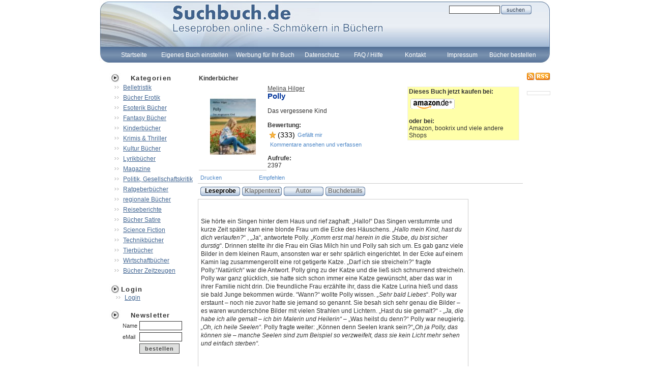

--- FILE ---
content_type: text/html; charset=ISO-8859-1
request_url: https://www.suchbuch.de/leseproben/kinder/polly/5561
body_size: 9548
content:
<html>
<head>
	<title>Kinderbücher - Polly - Bücher mit Leseproben</title>
<meta content="text/html; charset=utf-8" http-equiv="Content-Type"/> 
	<meta name="verify-v1" content="q5QujnXleLWnNk6x+/86e2ULRNlF6/viWt/bTzyhWS0=" />
	<meta name="keywords" content="  Sinn, Lebensaufgabe, Erzählung, Kinder, Philosophie, Kurzgeschichte, Esoterik, Geschichte,,Bücher, Literatur bücher,online Bücher lesen, Bücher lesen, kostenlos Bücher lesen,Leseproben gratis, gratis leseproben, bücher der,buch bücher,bücher kaufen,bücher geschichte,bücher,literatur,von bücher,über bücher,bücher mehr,bücher bestellen,bücher suche,Literatur,Leseproben,Buch,online,lesen,kostenlos, online kostenlos, online lesen, Buch de,Neuerscheinungen,Autor,lesen de,beim lesen,www lesen de,geschichten zum lesen,lesen im Internet,lesen und schenken,texte zum lesen,www lesen,geschichte lesen,Probelesen,">
	<meta name="description" content="Diese Erzählung ist für große und kleine Menschen, die einen Sinn im Leben suchen. Und die daran glauben, dass wir hier ,,Bücher, Literatur, Leseproben und mehr online lesen kostenlos, nicht nur Klappentexte">
    <meta name="robots" content="index, follow" />
    <meta name="language content" content="German, de, deutsch" />
    <meta name="author content" content="E. Stracke" />
    <meta name="revisit-after content" content="after 3 days" />
    <meta name="page-topic content" content="Dienstleistung, Literatur, Leseproben, BÃ¼cher" />
    <meta name="page-type content" content="Business" />
    <meta name="audience content" content="alle" />
    <meta name="pragma content" content="no-cache" />

	<link rel="Stylesheet" type="text/css" href="https://www.suchbuch.de/styles/style.css" media="screen" />
	<link rel="Stylesheet" type="text/css" href="https://www.suchbuch.de/styles/lightbox.css" media="screen" />
	<link rel="SHORTCUT ICON" href="https://www.suchbuch.de/favicon.ico"> 
	<script language="JavaScript" src="https://www.suchbuch.de/scripts/scripts.js"></script>
		<script language="JavaScript">

		function loadLink( thisID, target ){
			if(target != "_blank"){
				location.href = "https://www.suchbuch.de/" + thisID + "/index.html";
			}else{
				window.open("https://www.suchbuch.de/" + thisID + "/index.html", "", "");
			}
		}
		function openEnlarge( source ){
			window.open("https://www.suchbuch.de/enlarge.php?image=" + source,"enlarge","toolbar=0,location=0,status=0,menubar=0,scrollbars=0,resizable=0,width=400,height=220")
		}
		function openNewWin( source ){
			window.open(source ,'enlarge', 'width=800,height=600');
		}	
	
		function showStyle(subID){
			document.getElementById("mainBtt_" + subID).className = "link_lv1_bg_active";
		}
		function hideStyle(subID){
			document.getElementById("mainBtt_" + subID).className = "link_lv1_bg";
		} 
		function showSub(subID){
			document.getElementById("layer_" + subID).style.zIndex="200";
			mainBtt = document.getElementById("mainBtt_" + subID);
			document.getElementById("layer_" + subID).style.top= getOffsetTop(mainBtt) + 30 + "px";
			document.getElementById("layer_" + subID).style.left= getOffsetLeft(mainBtt) + "px";
			document.getElementById("layer_" + subID).style.display="block";
		}
		function hideSub(subID){

			document.getElementById("layer_" + subID).style.display="none";
		}
</script>
<script src="https://www.suchbuch.de/scripts/prototype.js" type="text/javascript"></script>
<script src="https://www.suchbuch.de/scripts/scriptaculous.js?load=effects" type="text/javascript"></script>
<script src="https://www.suchbuch.de/scripts/lightbox.js" type="text/javascript"></script>

<!--
 	<script type="text/javascript">
	var gaProperty = 'GTM-MW9H92L';
	var disableStr = 'ga-disable-' + gaProperty;
	if (document.cookie.indexOf(disableStr + '=true') > -1) 
	{
		window[disableStr] = true;
	}
	function gaOptout() 
	{
		document.cookie = disableStr + '=true; expires=Thu, 31 Dec 2099 23:59:59 UTC; path=/';
		window[disableStr] = true;
		alert('Das Tracking durch Google Analytics wurde in Ihrem Browser fÃ¼r diese	Website deaktiviert.');
	}
</script>
-->
<!-- Google Tag Manager -->
<!--
<script>(function(w,d,s,l,i){w[l]=w[l]||[];w[l].push({'gtm.start':
new Date().getTime(),event:'gtm.js'});var f=d.getElementsByTagName(s)[0],
j=d.createElement(s),dl=l!='dataLayer'?'&l='+l:'';j.async=true;j.src=
'https://www.googletagmanager.com/gtm.js?id='+i+dl;f.parentNode.insertBefore(j,f);
})(window,document,'script','dataLayer','GTM-MW9H92L');</script>
-->
<!-- End Google Tag Manager -->

<!--
<script async src="//pagead2.googlesyndication.com/pagead/js/adsbygoogle.js"></script>
<script>
     (adsbygoogle = window.adsbygoogle || []).push({
          google_ad_client: "ca-pub-7150705314211344",
          enable_page_level_ads: true
     });
</script>
-->

</head>
<body align="center">
<!-- Google Tag Manager (noscript) -->
<!--
<noscript><iframe src="https://www.googletagmanager.com/ns.html?id=GTM-MW9H92L"
height="0" width="0" style="display:none;visibility:hidden"></iframe></noscript>
-->
<!-- End Google Tag Manager (noscript) -->
<div style="position:absolute; top:0px;left:700px;z-index:1;display:none;" align="center"></div>
<div style="display:none">
	<h1>Suchbuch.de</h1>
	<h2>Leseproben online - SchmÃ¶kern in BÃ¼chern</h2>
	<img src="https://www.suchbuch.de/images/layout/navHover.jpg" width="0" height="0">
</div>
<table border="0" cellpadding="0" cellspacing="0" align="center" height="100%" width="887">
  <tr>
   <td style="width:887px; height: 127px;background:url(https://www.suchbuch.de/images/layout/layout_top.jpg);background-repeat:no-repeat" >
		<table border="0" cellpadding="0" cellspacing="0">
		<tr><td style="height:30px"> 
			<div align="right" style="padding-top:8px; padding-right:5px">
			<table border="0" cellpadding="1" cellspacing="0" width="165">
<tr>
	<td align="left" class="caption" style="color:#FFFFFF;font-size:8pt"><b></b></td>
	<td align="left"><input type="text" class="searchField" style="width: 100px;" id="quicksearch" onChange="refreshManunal('')" onBlur="refreshManunal('')" onKeypress="refreshManunal('')" onKeyup="refreshManunal('')"></td>
	<td align="left"><a href="javascript:refreshManunal('')"><img border="0" src="https://www.suchbuch.de/images/elements/search_btt.png" ></a></td>
	<td align="left"><img src="https://www.suchbuch.de/images/elements/spacer.gif" id="loadingImg" width="32" height="16"></td>
</tr>
			</table></div>
		</td></tr>
		<tr><td> 
			<table border="0" cellpadding="0" cellspacing="0" height="32" style="margin-top: 62px;width:850px; margin-left:20px; margin-right:20px;">
			<tr>
			<td><div style="width:1px;height:1px;display:none"><table border="0" cellpadding="0" cellspacing="0"></table></div></td><td width="10%" valign="middle" class="link_lv1_bg" onclick="location.href='https://www.suchbuch.de/startseite'" onmouseover="showSub(20);showStyle(20)" onmouseout="hideSub(20);hideStyle(20)" id="mainBtt_20" align="center"><a href="https://www.suchbuch.de/startseite"   onfocus="blur()" class="link_lv1">Startseite</a></td><td><div name="layer_20" id="layer_20" style="display:none;position:absolute" onmouseover="showSub(20)" onmouseout="hideSub(20)"><table border="0" cellspacing="0" cellpadding="4" class="navBox" width="172" style="text-align: left;" ></table></div></td><td width="10%" valign="middle" class="link_lv1_bg" onclick="location.href='https://www.suchbuch.de/neuesbuch'" onmouseover="showSub(42);showStyle(42)" onmouseout="hideSub(42);hideStyle(42)" id="mainBtt_42" align="center"><a href="https://www.suchbuch.de/neuesbuch"   onfocus="blur()" class="link_lv1">Eigenes Buch einstellen</a></td><td><div name="layer_42" id="layer_42" style="display:none;position:absolute" onmouseover="showSub(42)" onmouseout="hideSub(42)"><table border="0" cellspacing="0" cellpadding="4" class="navBox" width="172" style="text-align: left;" ></table></div></td><td width="10%" valign="middle" class="link_lv1_bg" onclick="location.href='https://www.suchbuch.de/ihre_werbung_hier'" onmouseover="showSub(48);showStyle(48)" onmouseout="hideSub(48);hideStyle(48)" id="mainBtt_48" align="center"><a href="https://www.suchbuch.de/ihre_werbung_hier"   onfocus="blur()" class="link_lv1">Werbung für Ihr Buch</a></td><td><div name="layer_48" id="layer_48" style="display:none;position:absolute" onmouseover="showSub(48)" onmouseout="hideSub(48)"><table border="0" cellspacing="0" cellpadding="4" class="navBox" width="172" style="text-align: left;" ></table></div></td><td width="10%" valign="middle" class="link_lv1_bg" onclick="location.href='http://www.suchbuch.de/Datenschutzerklaerung_suchbuch.htm'" onmouseover="showSub(41);showStyle(41)" onmouseout="hideSub(41);hideStyle(41)" id="mainBtt_41" align="center"><a href="http://www.suchbuch.de/Datenschutzerklaerung_suchbuch.htm"   onfocus="blur()" class="link_lv1">Datenschutz</a></td><td><div name="layer_41" id="layer_41" style="display:none;position:absolute" onmouseover="showSub(41)" onmouseout="hideSub(41)"><table border="0" cellspacing="0" cellpadding="4" class="navBox" width="172" style="text-align: left;" ></table></div></td><td width="10%" valign="middle" class="link_lv1_bg" onclick="location.href='https://www.suchbuch.de/faqs_und_hilfe'" onmouseover="showSub(45);showStyle(45)" onmouseout="hideSub(45);hideStyle(45)" id="mainBtt_45" align="center"><a href="https://www.suchbuch.de/faqs_und_hilfe"   onfocus="blur()" class="link_lv1">FAQ / Hilfe</a></td><td><div name="layer_45" id="layer_45" style="display:none;position:absolute" onmouseover="showSub(45)" onmouseout="hideSub(45)"><table border="0" cellspacing="0" cellpadding="4" class="navBox" width="172" style="text-align: left;" ></table></div></td><td width="10%" valign="middle" class="link_lv1_bg" onclick="location.href='mailto:info@suchbuch.de?subject=Kontaktanfrage%20von suchbuch.de&body=Hallo%20suchbuch-Team,%0Aich%20habe%20eine%20Frage:%0A%0A'" onmouseover="showSub(53);showStyle(53)" onmouseout="hideSub(53);hideStyle(53)" id="mainBtt_53" align="center"><a href="mailto:info@suchbuch.de?subject=Kontaktanfrage%20von suchbuch.de&body=Hallo%20suchbuch-Team,%0Aich%20habe%20eine%20Frage:%0A%0A"   onfocus="blur()" class="link_lv1">Kontakt</a></td><td><div name="layer_53" id="layer_53" style="display:none;position:absolute" onmouseover="showSub(53)" onmouseout="hideSub(53)"><table border="0" cellspacing="0" cellpadding="4" class="navBox" width="172" style="text-align: left;" ></table></div></td><td width="10%" valign="middle" class="link_lv1_bg" onclick="location.href='https://www.suchbuch.de/impressum'" onmouseover="showSub(52);showStyle(52)" onmouseout="hideSub(52);hideStyle(52)" id="mainBtt_52" align="center"><a href="https://www.suchbuch.de/impressum"   onfocus="blur()" class="link_lv1">Impressum</a></td><td><div name="layer_52" id="layer_52" style="display:none;position:absolute" onmouseover="showSub(52)" onmouseout="hideSub(52)"><table border="0" cellspacing="0" cellpadding="4" class="navBox" width="172" style="text-align: left;" ></table></div></td><td width="10%" valign="middle" class="link_lv1_bg" onclick="window.open('https://www.amazon.de/ref=as_li_ss_tl?_encoding=UTF8&camp=1638&creative=19454&linkCode=ur2&site-redirect=de&tag=heubachmediad-21'); return false;" onmouseover="showSub(55);showStyle(55)" onmouseout="hideSub(55);hideStyle(55)" id="mainBtt_55" align="center"><a href="https://www.amazon.de/ref=as_li_ss_tl?_encoding=UTF8&camp=1638&creative=19454&linkCode=ur2&site-redirect=de&tag=heubachmediad-21"  target="_blank" onfocus="blur()" class="link_lv1">Bücher bestellen</a></td><td><div name="layer_55" id="layer_55" style="display:none;position:absolute" onmouseover="showSub(55)" onmouseout="hideSub(55)"><table border="0" cellspacing="0" cellpadding="4" class="navBox" width="172" style="text-align: left;" ></table></div></td> 
			</tr>
			</table>

		</td></tr>
		</table>
		<br>
		   </td>
  </tr>
  <tr>
   <td  height="100%" valign="top">
		<table border="0" cellpadding="3" cellspacing="0" valign="top">
		<tr>
			<td valign="top">
									
			<table valign="top" border="0" cellpadding="0" cellspacing="0">
				<tr>
					<td><img src="https://www.suchbuch.de/images/layout/bullet.jpg"></td>
					<td class="leftNavHead" width="100%">Kategorien</td>
				</tr>
				<tr>
					<td colspan="2">
					<span style="display:none"><span class="currPosLink"> > <a class="currPosLink" href="https://www.suchbuch.de/default.php?thisID=75&cogID=11" class="currPosLink">Kinderbücher</a>  > <a class="currPosLink" href="https://www.suchbuch.de/default.php?thisID=75&cogID=11&productDetail=5561" class="currPosLink">Polly</a> </span></span>
					
			<table border="0" cellpadding="2" cellspacing="0" style="margin-left:25px">
<tr>
	<td  align="left"><nobr><a href="https://www.suchbuch.de/leseproben/belletristik"  class="leftMenuL1">Belletristik</a></nobr></td>
</tr>
<tr>
	<td  align="left"><nobr><a href="https://www.suchbuch.de/leseproben/erotik"  class="leftMenuL1">Bücher Erotik</a></nobr></td>
</tr>
<tr>
	<td  align="left"><nobr><a href="https://www.suchbuch.de/leseproben/esoterik_buecher"  class="leftMenuL1">Esoterik Bücher</a></nobr></td>
</tr>
<tr>
	<td  align="left"><nobr><a href="https://www.suchbuch.de/leseproben/fantasy"  class="leftMenuL1">Fantasy Bücher</a></nobr></td>
</tr>
<tr>
	<td  align="left"><nobr><a href="https://www.suchbuch.de/leseproben/kinder"  class="leftMenuL1">Kinderbücher</a></nobr></td>
</tr>
<tr>
	<td  align="left"><nobr><a href="https://www.suchbuch.de/leseproben/krimi_thriller"  class="leftMenuL1">Krimis & Thriller</a></nobr></td>
</tr>
<tr>
	<td  align="left"><nobr><a href="https://www.suchbuch.de/leseproben/kultur_buecher"  class="leftMenuL1">Kultur Bücher</a></nobr></td>
</tr>
<tr>
	<td  align="left"><nobr><a href="https://www.suchbuch.de/leseproben/lyrik"  class="leftMenuL1">Lyrikbücher</a></nobr></td>
</tr>
<tr>
	<td  align="left"><nobr><a href="https://www.suchbuch.de/leseproben/magazine"  class="leftMenuL1">Magazine</a></nobr></td>
</tr>
<tr>
	<td  align="left"><nobr><a href="https://www.suchbuch.de/leseproben/politik_gesellschaft"  class="leftMenuL1">Politik, Gesellschaftskritik</a></nobr></td>
</tr>
<tr>
	<td  align="left"><nobr><a href="https://www.suchbuch.de/leseproben/ratgeber_buecher"  class="leftMenuL1">Ratgeberbücher</a></nobr></td>
</tr>
<tr>
	<td  align="left"><nobr><a href="https://www.suchbuch.de/leseproben/regionale_buecher"  class="leftMenuL1">regionale Bücher</a></nobr></td>
</tr>
<tr>
	<td  align="left"><nobr><a href="https://www.suchbuch.de/leseproben/reiseberichte"  class="leftMenuL1">Reiseberichte</a></nobr></td>
</tr>
<tr>
	<td  align="left"><nobr><a href="https://www.suchbuch.de/leseproben/satire"  class="leftMenuL1">Bücher Satire</a></nobr></td>
</tr>
<tr>
	<td  align="left"><nobr><a href="https://www.suchbuch.de/leseproben/science_fiction"  class="leftMenuL1">Science Fiction</a></nobr></td>
</tr>
<tr>
	<td  align="left"><nobr><a href="https://www.suchbuch.de/leseproben/technik_buecher"  class="leftMenuL1">Technikbücher</a></nobr></td>
</tr>
<tr>
	<td  align="left"><nobr><a href="https://www.suchbuch.de/leseproben/tiere_buecher"  class="leftMenuL1">Tierbücher</a></nobr></td>
</tr>
<tr>
	<td  align="left"><nobr><a href="https://www.suchbuch.de/leseproben/wirtschaft_buecher"  class="leftMenuL1">Wirtschaftbücher</a></nobr></td>
</tr>
<tr>
	<td  align="left"><nobr><a href="https://www.suchbuch.de/leseproben/zeitzeugen"  class="leftMenuL1">Bücher Zeitzeugen</a></nobr></td>
</tr>
			</table>					<br>
					</td>
				</tr>
				<tr>
			<td valign="top" colspan="2">

			<table valign="top" border="0" cellpadding="0" cellspacing="0">
				<tr>
					<td><img src="https://www.suchbuch.de/images/layout/bullet.jpg"></td>
					<td class="leftNavHead" width="100%">Login</td>
				</tr>
			</table>
				<table border="0" cellpadding="0" cellspacing="0" style="margin-left:30px">
					<tr>
						<td align="left" ><a href="https://www.suchbuch.de/login" class="leftMenuL1">Login</a></td>
					</tr>

				</table><br>
				
				</tr>				
								<tr>
					<td><img src="https://www.suchbuch.de/images/layout/bullet.jpg"></td>
					<td class="leftNavHead" width="100%">Newsletter</td>
				</tr>
				<tr>
					<td colspan="2">
<form method="POST" name="newsletter5">
<table style="margin-left:40px;width:100px">
	<input type="hidden" name="nslID5" value="5">
	<input type="hidden" name="nslAction5" value="5">
		<tr>
		<td class="content4" >Name</td>
		<td><input type="text"  class="form1" name="nsmName5" size="10"></td>
	</tr>
	<tr>
		<td class="content4" >eMail</td>
		<td><input type="text"  class="form1" name="nsmMail5" size="10"></td>
	</tr>
	<tr>
	<td class="content4" ></td>
		<td ><input type="submit" class="fsendsmall" value="bestellen" id="submit1" name="submit1"></td>
	</tr>
</table>
</form>
<div style="font-size: 8pt; padding-left:40px;" align="left">
	</div>
					<br>
					</td>
				</tr>
			</table>
								</td>
			<td valign="top" width="100%">
			<div id="resultList">
					<table border="0" cellpadding="2" cellspacing="0" align="center" width="100%">
	<tr>
		<td valign="top" width="100%" height="100%">
			<table border="0" cellpadding="0" cellspacing="0" align="center" width="100%" height="100%">
				<tr>
					<td valign="top" align="center">
			<table border="0" cellpadding="2" cellspacing="0" align="center" width="100%">
				<tr>
					<td class="caption" valign="top" align="left">
		Kinderbücher
				<br></td></tr><tr>
			<td valign="top">
					<table border="0" cellpadding="2" cellspacing="0" align="center" width="100%">
					<tr>
					<td align="left"><span align="left" style="color:#333333;font-size:7pt">
			<div class="product"><table border="0" cellpadding="0" cellspacing="0" align="center">
			<tr>
					<td valign="middle" align="center"  width="75" height="75">
					<a href="https://www.suchbuch.de/upload/images/products/img_a99d62e7ddb86775af905ae8d784b5cf_1497428800_big.jpg" rel="lightbox"><img src="https://www.suchbuch.de/upload/images/products/img_a99d62e7ddb86775af905ae8d784b5cf_1497428800_thumb.jpg" border="0"   alt="Buch Leseprobe Polly, Melina Hilger" width='90' /></a></td>
				</tr></table></div>
					</td><td class="text" valign="top"><div onclick="loadData('Melina Hilger')" style="color: #454545; text-decoration: underline;cursor:pointer">Melina Hilger</div><h2>Polly</h2>
		<br>Das vergessene Kind<br> 
		<br><b>Bewertung:</b><br>
					<table  border="0" cellpadding="0" cellspacing="0"><tr><td><img style="margin-top:5px" src="https://www.suchbuch.de/images/elements/rate_1.gif"></td><td>(333)</td><td><a style='padding-left:5px' rel="nofollow" href="https://www.suchbuch.de/leseproben/kinder/polly/5561/like"  class="link4" >Gefällt mir</a></td></tr></table><a style='padding-left:5px' rel="nofollow" href="https://www.suchbuch.de/leseproben/kinder/polly/5561/rate"  class="link4" >Kommentare ansehen und verfassen</a><br><br><b>Aufrufe:</b><br>2397
		
		
		</td>
		<td class="text" style="width:140" valign="top">
			
			<table width="100%"><tr><td width="45%">			</td><td width="55%" valign="top" style='position:relative'  class="caption">
					<table  border="0" cellpadding="2" cellspacing="0" width='220' style='background-color:#ffffa9; border: 1px solid #EFEFEF'>	<tr><td class="caption">Dieses Buch jetzt kaufen bei:</td></tr><tr><td class="text"><table><tr><td><a style="padding-top:10px" rel="nofollow" href="http://www.amazon.de/gp/search/ref=as_li_ss_tl?ie=UTF8&camp=1638&creative=19454&index=blended&linkCode=ur2&site-redirect=de&tag=wwwbluepanthe-21&keywords=B072DXC69L" target="_blank"><img src="https://www.suchbuch.de//images/elements/icon_amazon.jpg" border= \ /></a></td></tr></table><br> <span class="caption">oder bei:</span><br>Amazon, bookrix und viele andere Shops			</td></tr></table>
			
		</td>
		</tr>
		</table>
		</td></tr>
			<tr>
					<td class="text" valign="top" align="left" style="border-top: 1px solid #CCCCCC; padding-top:3px">
		</td></tr></table>
		<table width="100%">

			<tr><td class="text"><a class="link4" target="_blank" href="https://www.suchbuch.de/leseproben/kinder/polly/5561/print">Drucken</a></td>
			<td class="text"><a class="link4" rel="nofollow" href="https://www.suchbuch.de/leseproben/kinder/polly/5561/recommend">Empfehlen</a></td>
			<td class="text" align=left width='60%'><nobr>
			</td></tr>
		</table>
						</td>
				</tr>
			<tr>
					<td class="text"  style="border-top: 1px solid #CCCCCC; padding-top:3px" valign="top" align="left"  ><table><tr>
			
					<td class="text" valign="top" align="left" onclick='changeTextView(2)' style="cursor:pointer">
						<div id="textLink_2" style="color:#000000;width:78px;height:18px;font-weight:bold;text-align:center;padding-top:1px;background:url(/images/elements/button_bg.png);background-repeat:no-repeat;">Leseprobe</div>
					</td>
				
			
					<td class="text" valign="top" align="left" onclick='changeTextView(3)' style="cursor:pointer">
						<div id="textLink_3" style="color:#777777;width:78px;height:18px;font-weight:bold;text-align:center;padding-top:1px;background:url(/images/elements/button_bg.png);background-repeat:no-repeat;">Klappentext</div>
					</td>
				
			
					<td class="text" valign="top" align="left" onclick='changeTextView(0)' style="cursor:pointer">
						<div id="textLink_0" style="color:#777777;width:78px;height:18px;font-weight:bold;text-align:center;padding-top:1px;background:url(/images/elements/button_bg.png);background-repeat:no-repeat;">Autor</div>
					</td>
					<td class="text" valign="top" align="left" onclick='changeTextView(99)' style="cursor:pointer">
						<div id="textLink_99" style="color:#777777;width:78px;height:18px;font-weight:bold;text-align:center;padding-top:1px;background:url(/images/elements/button_bg.png);background-repeat:no-repeat;">Buchdetails</div>
					</td>
				
									</tr></table></td></tr>
			<tr id="text_2" style="display:block">
					<td  class="text" style="border: 1px solid #CCCCCC; padding:5px; width:520px" valign="top" align="left"><div style='width:520px'>
						<p>&nbsp;</p><br><p>Sie h&ouml;rte ein Singen hinter dem Haus und rief zaghaft: &bdquo;Hallo!&ldquo; Das Singen verstummte und kurze Zeit sp&auml;ter kam eine blonde Frau um die Ecke des H&auml;uschens. &bdquo;<i>Hallo mein Kind, hast du dich verlaufen</i><i>?</i>&ldquo; , &bdquo;Ja&ldquo;, antwortete Polly. &bdquo;<i>Komm erst mal herein in die Stube, du bist sicher durstig</i>&ldquo;. Drinnen stellte ihr die Frau ein Glas Milch hin und Polly sah sich um. Es gab ganz viele Bilder in dem kleinen Raum, ansonsten war er sehr sp&auml;rlich eingerichtet. In der Ecke auf einem Kamin lag zusammengerollt eine rot getigerte Katze. &bdquo;Darf ich sie streicheln?&ldquo; fragte Polly.&ldquo;<i>Nat&uuml;rlich</i>&ldquo; war die Antwort. Polly ging zu der Katze und die lie&szlig; sich schnurrend streicheln. Polly war ganz gl&uuml;cklich, sie hatte sich schon immer eine Katze gew&uuml;nscht, aber das war in ihrer Familie nicht drin. Die freundliche Frau erz&auml;hlte ihr, dass die Katze Lurina hie&szlig; und dass sie bald Junge bekommen w&uuml;rde. &ldquo;Wann?&ldquo; wollte Polly wissen. <i>&bdquo;</i><i>Sehr bald Liebes</i>&ldquo;. Polly war erstaunt &ndash; noch nie zuvor hatte sie jemand so genannt. Sie besah sich sehr genau die Bilder &ndash; es waren wundersch&ouml;ne Bilder mit vielen Strahlen und Lichtern. &bdquo;Hast du sie gemalt?&ldquo; - &bdquo;<i>Ja, die habe ich alle gemalt &ndash; ich bin Malerin und Heilerin</i><i>&ldquo;</i> &ndash;  &bdquo;Was heilst du denn?&ldquo; Polly war neugierig. <i>&bdquo;</i><i>Oh, ich heile Seelen</i><i>&ldquo;</i>. Polly fragte weiter: &bdquo;K&ouml;nnen denn Seelen krank sein?&ldquo;<i>&bdquo;</i><i>Oh ja Polly, das k&ouml;nnen sie &ndash; manche Seelen sind zum Beispiel so verzweifelt, dass sie kein Licht mehr sehen und einfach sterben</i><i>&ldquo;.</i></p><br><p>&nbsp;</p><br><p>Polly war sehr nachdenklich. Ob sie eine gesunde Seele hatte? Aber sie traute sich nicht zu fragen. Stattdessen stellte sie eine andere Frage: &bdquo;Woran erkennt man denn, dass eine Seele krank ist?&ldquo; &bdquo;<i>Hmm, also ich sehe das immer</i><i>&ldquo; meinte die Malerin &ndash; &Prime;</i><i>aber andere Menschen k&ouml;nnen das auch erkennen, vor allem wenn sie den Menschen gut kennen, dann sp&uuml;ren sie es auch, sie sehen es vielleicht nicht direkt &ndash; aber man kann es f&uuml;hlen</i><i>&ldquo;.</i></p><br><p>&nbsp;</p><br><p>Polly hatte so viele Fragen und am liebsten h&auml;tte sie die alle auf einmal gestellt, denn meistens hatte niemand Zeit und Lust ihr &uuml;berhaupt zuzuh&ouml;ren. Aber diese Frau war so freundlich &ndash; trotzdem traute sie sich nicht, ihr all diese Fragen zu stellen. Eine Weile schwiegen sie und dann meinte die Frau &ndash; so als ob sie genau wusste, was in Pollys Herzen war: &bdquo;<i>Nun, liebes M&auml;dchen, du kannst mich alles fragen &ndash; egal was es ist</i><i>.&ldquo;</i> &bdquo;Wirklich?&ldquo; &ndash; <i>&bdquo;</i><i>Ja, wirklich</i><i>!&ldquo;</i> Polly nahm sich ein Herz und stellte die n&auml;chste Frage: &bdquo;Kannst du auch sehen ob meine Seele krank ist?&ldquo; <i>&bdquo;</i><i>Ja, Polly-M&auml;dchen, das kann ich</i>&ldquo;. Aber jetzt bekam Polly Angst und deshalb bog sie schnell ab &Prime;woran erkennt man denn, wenn eine Seele krank ist?&ldquo; &ndash; &bdquo;<i>Meinst du wie ich das sehe &ndash; oder wie andere Menschen das sehen</i><i>?</i>&ldquo;</p>
						
					</div></td>
				</tr>
			<tr id="text_3" style="display:none">
					<td  class="text" style="border: 1px solid #CCCCCC; padding:5px; width:520px" valign="top" align="left"><div style='width:520px'>
						<p>Diese Erz&auml;hlung ist f&uuml;r gro&szlig;e und kleine  Menschen, die einen Sinn im Leben suchen. Und die daran glauben, dass  wir hier auf diese Welt gekommen sind, um eine bestimmte Aufgabe zu  erf&uuml;llen.</p><br><p>Die achtj&auml;hrige Polly, lief eines Tages von zu Hause  fort, weil sie es nicht mehr aushielt. Sie lief ziellos umher, bis sie  auf eine Frau traf, bei der sie schlie&szlig;lich eine Weile bleiben konnte.  Dort konnte sie sich erholen und Vieles kennenlernen, was sie bisher  nicht kannte und erfuhr in ihrem kurzen Leben zum erstenmal, was  bedingungslose Liebe ist.</p>
						
					</div></td>
				</tr>
			<tr id="text_0" style="display:none">
					<td  class="text" style="border: 1px solid #CCCCCC; padding:5px; width:520px" valign="top" align="left">
						<table width="100%" style="width:520px">
												<tr>
													<td valign='top' class="text">
			<div class="product"><table border="0" cellpadding="0" cellspacing="0" align="center">
			<tr>
					<td valign="middle" align="center"  width="75" height="75">
				</tr></table></div></td>
													<td valign='top' class="text"><b>Melina Hilger</b><br><p>Die Autorin schreibt neben p&auml;dagogisch wertvollen Kindergeschichten auch andere Kurzgeschichten und Erz&auml;hlungen mit tiefgr&uuml;ndigen Inhalten.</p>
<p>Sie ist Erzieherin, Sekret&auml;rin und Mutter von einer Tochter, die l&auml;ngst erwachsen ist.</p>
													
													<br><br>
													
													<table width="100%">
														<tr>
														<td class="text"><div onclick="loadData('Melina Hilger')" style="color: #454545; text-decoration: underline;cursor:pointer">Weitere B&uuml;cher des Autors</div></td><td width="50%"><a rel = 'nofollow' href="https://www.suchbuch.de/leseproben/kinder/polly/5561/mailAuthor" style="color: #454545; text-decoration: underline;cursor:pointer;font-size:9pt"> Email an Autor</a></td></tr>
													</table>
													
													</td>
												</tr>
												
											</table>
						
					</td>
				</tr>
			<tr id="text_99" style="display:none">
					<td  class="text" style="border: 1px solid #CCCCCC; padding:5px; width:520px" valign="top" align="left">
			
<table width="100%"><tr><td width='50%'>				<table  border="0" cellpadding="2" cellspacing="0">	<tr><td class="caption">ISBN13-Nummer:</td></tr>
									<tr><td class="text">B072DXC69L</td></tr>					<tr><td class="caption">Ausstattung:</td></tr>
									<tr><td class="text">e-book</td></tr>					<tr><td class="caption">Preis:</td></tr>
									<tr><td class="text">0.99 &#8364;</td></tr>                    <tr><td class="caption">Mehr Infos zum Buch:</td></tr>
					  <tr><td class="text"><a href=https://hilger-geschichten.jimdo.com target="_blank">Website</a></td></tr>					<tr><td class="caption">Verlag:</td></tr>
									<tr><td class="text">Bookrix</td></tr>					<tr><td class="caption">Kontakt zum Autor oder Verlag:</td></tr>
									<tr><td class="text"><a rel="nofollow" href="https://www.suchbuch.de/leseproben/kinder/polly/5561/mailAuthor">hier klicken</a></td></tr></table>
		</td><td valign='top' width='50%'>
					<table  border="0" cellpadding="2" cellspacing="0" width='220'>	<tr><td class="caption">Dieses Buch jetzt kaufen bei:</td></tr><tr><td class="text"><table><tr><td><a style="padding-top:10px" rel="nofollow" href="http://www.amazon.de/gp/search/ref=as_li_ss_tl?ie=UTF8&camp=1638&creative=19454&index=blended&linkCode=ur2&site-redirect=de&tag=wwwbluepanthe-21&keywords=B072DXC69L" target="_blank"><img src="https://www.suchbuch.de//images/elements/icon_amazon.jpg" border= \ /></a></td></tr></table><br> <span class="caption">oder bei:</span><br>Amazon, bookrix und viele andere Shops			</td></tr></table>
					</td></tr></table>
		
						
					</td>
				</tr>
			<tr>
					<td colspan="2" class="text" valign="top" align="left">
						<br>
						
					</td>
				</tr>
			</table>
			<table width="100%">

			<tr><td class="text">F&uuml;r den Inhalt dieser Seite ist der jeweilige Inserent verantwortlich!</td>
			

			<td class="text" align=right><nobr><a class="link4" rel="nofollow" href="https://www.suchbuch.de/leseproben/kinder/polly/5561/report">Missbrauch melden</a></nobr></td></tr>
		</table><br>	
	</div>

<br>
		
					</td>
				</tr>
			</table>
		</td>
	</tr>
</table>			</div>
			</td>
			<td align="left" valign="top">
					<div align="center"><a href="http://www.suchbuch.de/rss/rss.php" ><img src="https://www.suchbuch.de/images/rss.gif" border="0"></a></div>
			
			
				<div align="center" style="position:absolute;z-index:100" id="helpBox" onmouseover="showHelp()" onmouseout="hideHelp()"></div><br>
				<table valign="top" border="0" cellpadding="0" cellspacing="0">
					<tr>
						<td>							
						</td>
					</tr>
					<tr>						
						<td width="100%">																				
														
						</td>
					</tr>
				</table>
			<div class="sidebar_box_content" align="center" style="margin-left:0px;margin-top:5px; border:solid 1px #DFDFDF;">
				<div style="font-size: 8pt;" align="left">
									</div>
			</div>
			</td>
			</tr>
		</table>
		<div align="center"> 
				   
		</div>
   </td>
  </tr>
  <tr>
  <td  style="width:883px; height: 102px;background:url(https://www.suchbuch.de/images/layout/bottom.jpg);background-repeat:no-repeat">
  
<div align="center" style="width:883px;backgroundtext-align:center;">
	</div>
<p style="font-size: 8pt;" align="center">

</p>


<div style="border-top-style:solid; padding-top:10px; border-top-width: 0px; border-top-color: #AAAAAA;"></div>
        				<p style="font-size: 8pt;" align="center">&copy; 2008 - 2026 suchbuch.de - Leseproben online kostenlos!<br></p>	
   </td>
  </tr>
</table>
<br>
<!--
			* Social Bookmark Script
			* @ Version 1.8
			* @ Copyright (C) 2006-2007 by Alexander Hadj Hassine - All rights reserved
			* @ Website http://www.social-bookmark-script.de/
			* @
			* @ Bei Nutzung des Scripts muessen alle unsere Copyright-Hinweise und Links in dem Script selbst,
			* @ sowie in der Anzeige/Ausgabe unveraendert bleiben!
			* @ 
			* @ D.h., sie duerfen nicht entfernt, umgewandelt, versteckt oder unsichtbar gemacht werden,
			* @ es sei den Sie verlinken http://www.social-bookmark-script.de/ mindestens 1 mal
			* @ "suchmaschinenfreundlich" von Ihrer Startseite!
			-->
<script type="text/javascript" language="JavaScript">
function changeTextView(textID){
	try{
	document.getElementById("text_1").style.display = "none";
	document.getElementById("textLink_1").style.color = "#777777";
	}catch(e){}
	try{
	document.getElementById("text_2").style.display = "none";
	document.getElementById("textLink_2").style.color = "#777777";
	}catch(e){}
	try{
	document.getElementById("text_3").style.display = "none";
	document.getElementById("textLink_3").style.color = "#777777";
	}catch(e){}
	try{
	document.getElementById("text_4").style.display = "none";
	document.getElementById("textLink_4").style.color = "#777777";
	}catch(e){}
	try{
	document.getElementById("text_99").style.display = "none";
	document.getElementById("textLink_99").style.color = "#777777";
	}catch(e){}
	try{
	document.getElementById("text_0").style.display = "none";
	document.getElementById("textLink_0").style.color = "#777777";
	}catch(e){}
	document.getElementById("text_" + textID).style.display = "block";
	document.getElementById("textLink_" + textID).style.color = "#000000";
}


	function initAjax(){
		xmlHttp = false; 
		 try { 
			xmlHttp  = new ActiveXObject("Msxml2.XMLHTTP"); 
		} catch(e) { 
			try { 
				xmlHttp  = new ActiveXObject("Microsoft.XMLHTTP"); 
			} catch(e) { 
				xmlHttp  = false; 
			} 
		} 
		if (!xmlHttp  && typeof XMLHttpRequest != 'undefined') { 
			xmlHttp = new XMLHttpRequest(); 
		} 
	}	
	var xmlHttp = false; 
	 try { 
		xmlHttp  = new ActiveXObject("Msxml2.XMLHTTP"); 
	} catch(e) { 
		try { 
			xmlHttp  = new ActiveXObject("Microsoft.XMLHTTP"); 
		} catch(e) { 
			xmlHttp  = false; 
		} 
	} 
	if (!xmlHttp  && typeof XMLHttpRequest != 'undefined') { 
		xmlHttp = new XMLHttpRequest(); 
	} 

	function statusChangeManunal( type ){
		window.clearInterval(runLoadData)
		loadData( "&changeStatus=" + type);
	}
	function loadData( additionalData ) {

		document.getElementById("loadingImg").src = "/images/elements/loading.gif";    
			orderString		= document.getElementById("orderByString").value;
			itemsPerPage	= document.getElementById("itemsPerPage").value;
			startPosition	= document.getElementById("startPosition").value;		 
			
		if( additionalData != "" && additionalData + "x" != "undefinedx"){
			document.getElementById('quicksearch').value = additionalData;
		}
		searchTerm = document.getElementById('quicksearch').value;
		if (xmlHttp) { 
			   xmlHttp.open('GET', 'https://www.suchbuch.de//conf/shop/resultlistList.inc.php?quicksearch=' + searchTerm + "&" + orderString + "&itemsPerPage=" + itemsPerPage + "&startPosition=" + startPosition , true); 
			   var requestTimer = setTimeout( function() {
					try{
						xmlHttp.abort();
						xmlHttp.send(null); 
					}catch(e){ 
					}finally{
						window.clearTimeout(runLoadData);
						//runLoadData = window.setTimeout("loadData()", 5000); 
					}
					return;
				}, 9000); 
				
				

				xmlHttp.onreadystatechange = function () { 
					if (xmlHttp.readyState == 4) {
						try{
							if (xmlHttp.status == 200) {
								document.getElementById("loadingImg").src = "/images/elements/spacer.gif";  
								clearTimeout(requestTimer);
								document.getElementById("resultList").innerHTML = xmlHttp.responseText;
								updateData( additionalData );
								window.clearTimeout(runLoadData);
							}else{
								return;
							}
						}catch(e){
							xmlHttp.abort();
							xmlHttp = false;
							initAjax();
						}finally{
							window.clearTimeout(runLoadData);
							//runLoadData = window.setTimeout("loadData()", 5000);
						}
					}      
				}; 
				
			xmlHttp.send(null); 
			} 
	}
	function refreshManunal( ){
	
		if( document.getElementById('quicksearch').value.length > 1 ){
			try{
				xmlHttp.abort();
				xmlHttp.send(null); 
			}catch(e){
			
			}finally{
				window.clearTimeout(runLoadData)
				window.clearTimeout(runLoadData)
				window.clearTimeout(runLoadData)
				runLoadData = window.setTimeout("loadData()", 1000);
			}
		}
	}
	runLoadData = "";
	function sortList( row ){
		rowField = document.getElementById(row).value;
		if( document.getElementById(row).value == "asc" ){
			document.getElementById(row).value = "desc";
		}else{
			document.getElementById(row).value = "asc";
		}
		document.getElementById("prioOrder").value = row;
		
		orderString	= "";
		orderString += "itemTitle=" + document.getElementById("itemTitle").value
		orderString += "&category=" + document.getElementById("category").value
		orderString += "&autor=" + document.getElementById("autor").value
		orderString += "&editorGroup=" + document.getElementById("editorGroup").value
		orderString += "&itemType=" + document.getElementById("itemType").value
		orderString += "&date=" + document.getElementById("date").value
		orderString += "&prioOrder=" + document.getElementById("prioOrder").value
		document.getElementById("orderByString").value = orderString;
		loadData();	
	}
	function setItemsPerPage( number ){
		document.getElementById("itemsPerPage").value = number;
		document.getElementById("startPosition").value = 0;
		loadData();	
	}
	function setStartPosition( number ){
		document.getElementById("startPosition").value = number;
		loadData();	
	}	
</script>
	<form name="sort" id="sort" method="GET">
		<input type="hidden" name="itemTitle" id="itemTitle" value="asc">
		<input type="hidden" name="category" id="category" value="">
		<input type="hidden" name="autor" id="autor" value="">
		<input type="hidden" name="editorGroup" id="editorGroup" value="">
		<input type="hidden" name="itemType" id="itemType" value="">
		<input type="hidden" name="date" id="date" value="">
		<input type="hidden" name="prioOrder" id="prioOrder" value="">
		<input type="hidden" name="orderByString" id="orderByString" value="">
		<input type="hidden" name="startPosition" id="startPosition" value="0">
		<input type="hidden" name="itemsPerPage" id="itemsPerPage" value="10">
	</form> 
</body>
</html>
<div style="display:none;position:absolute;top:0px;">
ExecutionTime: 1 secs</div>
<script language="JavaScript">
	function showContextMenu(){
	}
	function hideContexLayer(){
	}
</script>

--- FILE ---
content_type: text/css
request_url: https://www.suchbuch.de/styles/style.css
body_size: 2775
content:
body {
	background-color: #FFFFFF;
	font-family: Arial, Helvetica, sans-serif;
	margin:0px;
	font-size:			9pt;
	line-height: 1.4em;
}
h2 {
	font-family: Arial, Helvetica, sans-serif;
	font-size:			11pt;
	font-style: normal;
	font-weight: bold;
	font-variant: normal;
		margin:				0;
		color:				#003399;
		
}
h1 {
	font-family: Arial, Helvetica, sans-serif;
	font-size:			12pt;
	font-style: normal;
	font-weight: bold;
	font-variant: normal;
		margin:				0;
			color:				#003399;
}
h3
{
	color:				#003399;
	font-family: 		Arial;
	font-weight:		bold;
	font-size:			10pt;
	margin:				0;
}
p
{
	margin:				0;
	font-family:		Arial;
	font-size:			9pt;
	text-decoration:	none;
	color:			#343434;
	line-height: 1.4em;
}

li
{
	margin:				0;
	font-family:		Arial;
	font-size:			9pt;
	text-decoration:	none;
	color:				#343434;
}
a { color: #454545; text-decoration: underline}
table {
	font-family: Arial, Helvetica, sans-serif;
	font-size: 14px;
}
td {
	font-family: Arial, Helvetica, sans-serif;
	font-size: 14px;
}
tr {
	font-family: Arial, Helvetica, sans-serif;
	font-size: 14px;
}
.formbutton {
	border: 1px solid #EAEAEA;
	background-color: #EAEAEA;
	cursor: hand;


}
th {
	background-color: #EAEAEA;
}
.tr-hell-grau {
	background-color: #F7F7F7;
}
.sidebar_box { border: #81a8cf 1px solid; margin-bottom: 15px; background:url(../images/layout/bg_box.jpg) top left repeat-x; }
.sidebar_box_header {  font-weight: bold; font-size: 14px; padding: 3px; color: #666666;} 
.sb_header {  font-weight: bold; font-size: 14px; color: #666666;} 
.sidebar_box_content { padding: 3px; } 
/***************************
	Navigation bis 5. Ebene
***************************/
.leftNavHead
{
	font-size:			10pt; 
	font-weight:		bold; 
	color:				#333333;
	text-decoration:	none;
	margin:				0px;
	text-align:			left; 
	letter-spacing:		0.1em;
	white-space: 		nowrap;
	padding-top: 2px;
}

.link_lv1
{
	font-size:			9pt; 
	font-weight:		normal; 
	color:				#FFFFFF;
	text-decoration:	none;
	margin:				0px;
	text-align:			center; 
	letter-spacing:		0.0em;
	white-space: 		nowrap;
}	
.link_lv1:hover
{  
	color:				#DEDFDE;
}
.link_lv1_bg 
{
	background:		 	none;
	padding:4px;
	color:				#464646;

	cursor:				pointer;
}
.link_lv1_bg_active
{
	background:		 	url(/images/layout/navHover.jpg) repeat-x;
	padding:4px;
	cursor:				pointer;
	
}
hr{
	height: 1px;
	border: solid 0.5px #BABABA;
}
.link_lv2_bg
{
background:	none;
}
.link_lv1_bg_left
{
}
.link_lv1_bg_left_active
{
	background:		 	url(/images/layout/navBgLeft.jpg) repeat-x;
}
.link_lv1_bg_right
{
}
.link_lv1_bg_right_active
{
	background:		 	url(/images/layout/navBgRight.jpg) no-repeat;
	background-repeat: no-repeat;
}
.bg_hover
{
	background:		 	url(/images/layout/over_bg.jpg) repeat-x; /* #FFA568;*/
	padding-left: 13px;
	padding-right: 13px;
	padding-top:			2px;
}
.bg_norm
{
	background:		 	transparent;
	padding-left: 0px;
	padding-right: 0px;
	padding-top:2px;
}
.link_lv2
{
	font-size:			8pt;
	font-weight:		normal;
	color:				#ffffff;
	text-align: left;
	text-decoration:	none;
}
.navBox
{
	font-family:		Arial;
	font-size:			8pt;
	text-decoration:	none;
	color:				#ffffff;
	background-color:	#728BAB;
	border:				solid 1px #426693;
}
.link_lv2_td
{
	padding:			3px 0 3px 0px;	
}
.link_lv2:hover
{
	color:				#ffffff;
}
.impLink
{
	font-size:			8pt;
	text-decoration:	none;
	font-weight:		normal;
	color:				#333333;
	padding:5px;
}
.impLink:hover
{
	color:				#000000;
}
/***************************
	Aktuelle Position
***************************/
.currPos
{
	font-size:			7pt;
	text-decoration:	none;
	color:				#444444;	
}
.currPosLink
{
	font-size:			7pt;
	text-decoration:	underline;
	font-weight:		normal;
	color:				#444444;	
}
.currPosLink:hover
{
	color:				#999999;
}

/***************************
	Link Klassen
***************************/
a.leftMenuL1
{
	color: #426693;
	text-decoration: underline;
	padding-left: 17px;
	background: url(/images/layout/arrow.gif) 0px 4px;
	background-repeat: no-repeat;
	font-family:		Arial;
	font-size:			9pt;
	line-height:		1.4em;
	
}
a.leftMenuL2
{
	color: #426693;
	text-decoration: underline;
	padding-left: 27px;
	background: url(/images/layout/arrow.gif) 10px 4px;
	background-repeat: no-repeat;
	font-family:		Arial;
	font-size:			8pt;
	line-height:		1.4em;
	
}
a.link1
{
	font-family:		Arial;
	font-size:			8pt;
	text-decoration:	none;
	font-weight:		bold;
	color:				#343434;
}
a.link1:hover
{
	color:				#eeeeee;
}
a.link2
{
	font-family:		Arial;
	font-size:			7pt;
	text-decoration:	none;
	font-weight:		bold;
	color:				#9DA9C2;
}
a.link2:hover
{
	color:				#eeeeee;
}

.link3
{
	font-family:		Arial;
	font-size:			9pt;
	text-decoration:	none;
	font-weight:		normal;
	color:				#333333;
}
#alphabetSpace
{
	font-size:			9pt;
	text-decoration:	none;
	font-weight:		normal;
	color:				#DFDFDF;
}
.link3:hover
{
	color:				#9DA9C2;
}
.link4
{
	font-family:		Arial;
	font-size:			8pt;
	text-decoration:	none;
	font-weight:		normal;
	color:				#4D87C7;
}
.link4:hover
{
	color:				#4D87C7;
	text-decoration:	underline;
}

/***************************
	Inhalte
***************************/
.resultCaption
{
	font-family:		Arial;
	font-size:			12pt;
	text-decoration:	none;
	font-weight:		normal;
	color:				#4D87C7;
}
.resultCaption:hover
{
	color:				#4D87C7;
	text-decoration:	underline;
}
.caption
{
	font-family:		Arial;
	font-size:			9pt;
	text-decoration:	none;
	font-weight:		bold;
	color:				#343434;
}
.text
{
	font-family:		Arial;
	font-size:			9pt;
	text-decoration:	none;
	font-weight:		normal;
	color:				#343434;
}
.content
{
	font-family:		Arial;
	font-size:			10pt;
	text-decoration:	none;
	font-weight:		bold;
	color:				#343434;
	background-color:	#dedfde;
}
.content1
{
	font-family:		Arial;
	font-size:			8pt;
	text-decoration:	none;
	color:				#343434;
	padding-left:		10px;
	padding-right:		10px;
	border:				solid 1px #999999;
}
.content2
{
	font-family:		Arial;
	font-size:			10pt;
	text-decoration:	none;
	color:				#343434;

}
.content3
{
	font-family:		Arial;
	font-size:			8pt;
	text-decoration:	none;
	color:				#464646;
}
.content4
{
	font-family:		Arial;
	font-size:			8pt;
	text-decoration:	none;
	font-weight:		normal;
	color:			#343434;
}

/***************************
	Formularfelder
***************************/
.form1
{
	font-family:		Arial;
	font-size:			9pt;
	color:				#444444;
	border-width:		1px;	
	border-style:		solid;
	font-weight:		normal;
	border-color:		#343434;
}
Textarea
{
	font-family:		Arial;
	font-size:			9pt;
	color:				#444444;
	border-width:		1px;	
	border-style:		solid;
	font-weight:		normal;
	border-color:		#343434;
}
.fsend
{
 /* 	background:		 	url(/images/layout/buttonBG.png) repeat-y; /* #FFA568;*/
	background-color:	#EAEFF5;
	font-size:			8pt;
	font-weight:		bold;	
	color:				#333333;
	border-width:		1px;
	border-style:		solid;
	border-color:		#333333;
	cursor:				hand;
	letter-spacing: 0.1em;
}

.fsendsmall
{
	 /*background:		 	url(/images/layout/buttonBG.png) repeat-y; /* #FFA568;*/
	background-color:	#DEDFDE;
	font-size:			8pt;
	font-weight:		bold;	
	color:				#464646;
	border-width:		1px;
	border-style:		solid;
	border-color:		#464646;
	cursor:				hand;
	height: 20px;
	width: 79px;
	letter-spacing: 0.1em;
}

/***************************
	Zustände
***************************/
#big{
	font-size:		9pt;
}
#small
{
	font-size:		7pt;
}
#red
{
	color:			#CC0000;
}
#green
{
	color:			#006600;
}
#light
{
	color:			#AAAAAA;
}
/***************************
	Benutzerdefiniert
***************************/
headline
{
	color:				#343434;
	font-family: 		Arial;
	font-weight:		bold;
	font-size:			14pt;
	margin:				0;	
}

.kein-rahmen {
	border: thin solid #FFFFFF;
}
.ohnerahmen {
	border: 0px none;
}
.durchgestrichen {
	text-decoration: line-through;
}
.herbstangebot {
	color: #BA1200;
	font-weight: bold;

}
.event {
	font-size: 11px;
	font-style: normal;
	color: #00AA5F;
}
.kalmiastart {
	color: #FF6600;
	font-size: 12px;
}
.kalmiastartfett {
	color: #FF6600;
	font-weight: bold;
	font-size: 12px;
}
.kalmiastartklein {
	color: #FF6600;
	font-size: 10px;
}
.product img {
	/*border: 5px solid #EAEAEA;*/
}
table.teaser2
{
	background-color: #DEDFDE;
	font-size: 	8 pt;
	color: 		#464646;
	font-family: Arial;	
	border-style: solid;
	border-width: 1px;
	border-color: #464646;
}
.captionSmall
{
	font-family:		Arial;
	font-size:			9pt;
	text-decoration:	none;
	font-weight:		normal;
	color:				#464646;
	font-weight:		bold;
}
.textSmall
{
	font-family:		Arial;
	font-size:			7pt;
	text-decoration:	none;
	font-weight:		normal;
	color:				#464646;
}
.searchField
{
	background-color: #FFFFFF;
	font-size: 8pt;
	color: #000000;
	font-family: Arial;	
	font-weight: normal;
	border-style: solid;
	border-width: 1px;
	width: 100px;
	border-color: #464646;	
}
.resultHead
{
	background-color: #E6E6E6;
	font-size: 10pt;
	color: #464646;
	font-family: Arial;	
	font-weight: bold;
}
.resultItem
{
	font-size: 9pt;
	color: #464646;
	font-family: Arial;	
	font-weight: bold;
}
.resultItemSmall
{
	font-size: 8pt;
	color: #464646;
	font-family: Arial;	
	font-weight: bold;	
}
#darkGreen{
	color: #009900;
	font-weight: normal;	
}
#darkRed{
	color: #990000;
	font-weight: normal;	
}
.infoText {
font-size:8pt;
white-space:nowrap;
}
fieldset {
    font-size:10pt;
    margin:20px 0pt;
    padding:15px 10px;
}
fieldset {
font-size:10pt;

    border:1px solid #C5C5C5;
    margin-bottom:1em;
    margin-top:5px;
    padding:4px;
}
.login {
	background-color:	#FFFFFF;
	border: 		1px solid #2E3B63;
	/*background-image: 	url(../images/elements/input_bg.gif);*/
	background-repeat: 	repeat-x;
	font-family: 		Arial;
	font-weight:		normal;
	font-size: 		8pt;
	color: 			#464646;
	padding-left:		2px;
}